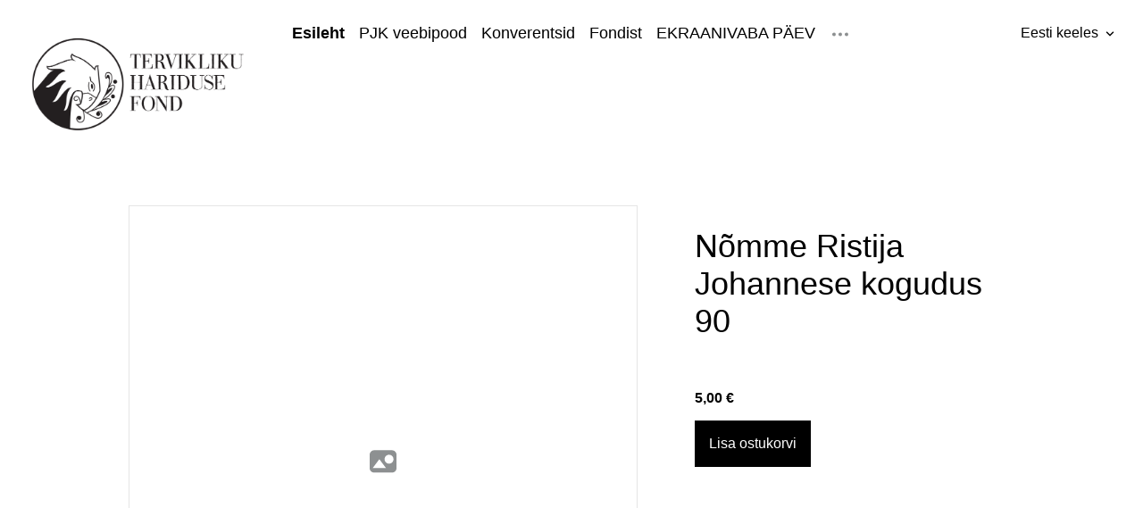

--- FILE ---
content_type: text/html; charset=utf-8
request_url: https://fond.pjk.ee/et/products/496327
body_size: 5090
content:
<!DOCTYPE html>
<html class="language-flags-disabled language-names-enabled publicmode language-menu-mode-popover publicmode js-semimodal-toggle" lang="et">
<head><meta http-equiv="Content-Type" content="text/html; charset=utf-8">
<meta name="viewport" content="width=device-width, initial-scale=1, maximum-scale=1, user-scalable=no">
<meta name="format-detection" content="telephone=no">
  <link rel="icon" href="/favicon.ico" type="image/x-icon">
  <link rel="shortcut icon" href="/favicon.ico" type="image/ico">
  <link rel="shortcut icon" href="/favicon.ico" type="image/x-icon">
<title>Nõmme Ristija Johannese kogudus 90 – Tervikliku hariduse fond</title><meta property="og:type" content="website">
<meta property="og:title" content="Nõmme Ristija Johannese kogudus 90 – Tervikliku hariduse fond">
<meta property="og:site_name" content="Tervikliku hariduse fond">
<meta property="og:description" content=""><link rel="stylesheet" href="//static.voog.com/libs/voog-ecommerce/1.9.1/autogenerated-pages.css">

<script type="application/ld+json">{"@context":"http://schema.org","@type":"BreadcrumbList","itemListElement":[{"@type":"ListItem","position":1,"item":{"@id":"https://fond.pjk.ee/et","name":"Esileht"}},{"@type":"ListItem","position":2,"item":{"@id":"https://fond.pjk.ee/et/products/496327","name":"Nõmme Ristija Johannese kogudus 90"}}]}</script>
<script type="application/ld+json">{"@context":"https://schema.org","@type":"Product","name":"Nõmme Ristija Johannese kogudus 90","sku":"RAAMAT1","productID":496327,"url":"https://fond.pjk.ee/et/products/496327","offers":{"priceCurrency":"EUR","@type":"Offer","price":"5.0","availability":"https://schema.org/InStock"}}</script>


<style>
.comments.formatted {
    display: none;
}
</style>

<script>VoogEcommerce = { storeInfo: {"currency":"EUR","tax_rate":"0.0","price_entry_mode":"net","currency_symbol":"€","decimal_places":2,"default_language":"et","dimension_display_unit":"cm","dimension_unit":"m","is_publicly_unavailable":false,"min_cart_total":"0.0","missing_required_settings":[],"missing_required_settings?":false,"preferred_payment_types":[],"shopping_cart_version":2,"terms_agreement_required":true,"weight_display_unit":"kg","weight_unit":"kg","company_name":"Pood","bank_details":"Arveldusarve number: EE117700771003051877\nPank: LHV\nSaaja: Püha Johannese Kooli SA\nViitenumber: 5800182\nSelgitus: Arve tellimusenumber\nSaadetis antakse üle transpordiks 5 tööpäeva jooksul alates arve laekumisest.","terms_url":"https://fond.pjk.ee/pood/uldtingimused","products_url_slug":"products","address":{"company_name":"Püha Johannese Kooli SA","address1":"Kivimäe 25","address2":null,"city":"Tallinn","zip_code":"11619","state":"Harjumaa","country_code":"EE"},"email":"veebipood@pjk.ee"}, hasProducts: true };</script>
<link href="//static.voog.com/libs/voog-ecommerce/1.9.1/shopping-cart-v2.css" media="screen" rel="stylesheet" />
</head>




<body class="product-page edy-checkout-button-visible">
  <div class="container_wrap">
    <header class="header_fixed relative menu-top">
      <div class="header_fixed-content">

        <button class="menu-btn js-menu-btn js-prevent-sideclick hidden-desktop">
          <div>
            <span class="menu-stripe"></span>
            <span class="menu-stripe"></span>
          </div>
          <label>Menüü</label>
        </button>

        <div class="header_title content-formatted">
          <div class="edy-texteditor-container image-container edy-positionable-container-maxwidth edy-image-container-with-title" unselectable="on" style="width: auto; max-width: 100%; text-align: left; overflow: hidden; position: relative; float: none; display: block;" data-image-id="10535625" contenteditable="false" data-title="Tervikliku Hariduse Fond">
  <div class="edy-padding-resizer-wrapper" style="padding-bottom: 58.56%; position: relative; overflow: hidden;">
      <picture title="Tervikliku Hariduse Fond" style="position: absolute; display: block; max-width: none; width: 100%; height: auto; left: 0%; top: -0.01%;" alt="Tervikliku Hariduse Fond">
        <!--[if IE 9]><video style="display: none;"><![endif]-->
        <source sizes="100vw" srcset="//media.voog.com/0000/0044/1200/photos/Screen%20Shot%202018-07-05%20at%2012.20.34%20PM.png 1864w, //media.voog.com/0000/0044/1200/photos/Screen%20Shot%202018-07-05%20at%2012.20.34%20PM_large.png 1280w, //media.voog.com/0000/0044/1200/photos/Screen%20Shot%202018-07-05%20at%2012.20.34%20PM_block.png 600w">
        <!--[if IE 9]></video><![endif]-->
        <img src="//media.voog.com/0000/0044/1200/photos/Screen%20Shot%202018-07-05%20at%2012.20.34%20PM_block.png" title="Tervikliku Hariduse Fond" alt="Tervikliku Hariduse Fond" style="position: absolute; max-width: none; width: 100%; height: auto;">
      </picture>
    </div>
</div>
        </div>
        <div class="p-rel js-menu-main-wrapper menu-main-wrapper hidden-tablet">
          <nav class="menu-main p-rel js-menu-main js-popover js-prevent-sideclick menu_top">
            <ul class="menu">
              <ul class="menu menu_top-list">
                
    <li data-visible=true class="menu-item lvl-1"><a class="selected active" href="/et">Esileht</a></li>
                
        <li class="menu-item lvl-1"><a href="/pood">PJK veebipood</a></li>
        <li class="menu-item lvl-1"><a href="/konverentsid">Konverentsid</a></li>
        <li class="menu-item lvl-1"><a href="/fondist">Fondist</a></li>
        <li class="menu-item lvl-1"><a href="/ekraanivabapaev">EKRAANIVABA PÄEV</a></li>
              </ul><div class="js-menu-popover-btn menu_popover-btn" data-count="9" tabindex="0">
                  <svg width="24" height="25" fill="none" xmlns="http://www.w3.org/2000/svg"><path d="M5 14.5a2 2 0 100-4 2 2 0 000 4zm7 0a2 2 0 100-4 2 2 0 000 4zm7 0a2 2 0 100-4 2 2 0 000 4z" fill="#8D9091"/></svg>
                </div>
                <li class="menu_popover js-menu-popover">
                  <ul class="menu menu_popover-list"></ul>
                </li></ul>
          </nav>
        </div>
        <div class="header_components">
          <div class="header_components-menu--top"><div class="js-menu-language">
                <div class="js-toggle-menu-language menu-language-toggle js-prevent-sideclick p-rel" tabindex="0">
                  <button class="menu-language-btn ico-flags ico-flag-et js-menu-language-popover-btn" data-lang-code="et" tabindex="-1">
                    <span>Eesti keeles</span><span class="mar_l-4">
                      <svg width="14" height="9" viewBox="0 0 14 9" fill="none" xmlns="http://www.w3.org/2000/svg">
                        <path d="M1.6665 1.33325L6.99984 6.66658L12.3332 1.33325" stroke="black" stroke-width="2" stroke-miterlimit="10"/>
                      </svg>
                    </span>
                  </button>
                  
                    <div class="js-prevent-sideclick lang_menu-popover--wrap js-menu-language-popover menu-language menu-language-popover" data-sideclick="prevent">
                      <nav class="lang_menu-popover">
                        <ul class="menu menu-vertical menu-public"><li class="menu-item">
                                <a class="ico-flags ico-flag-etselected" href="/et/products/496327" data-lang-code="et">
                                  <span class="menu-language-popover-name">Eesti keeles</span>
                                </a>
                              </li><li class="menu-item">
                                <a class="ico-flags ico-flag-ru" href="/ru/products/496327" data-lang-code="ru">
                                  <span class="menu-language-popover-name">Русский</span>
                                </a>
                              </li><li class="menu-item">
                                <a class="ico-flags ico-flag-en" href="/en/products/496327" data-lang-code="en">
                                  <span class="menu-language-popover-name">English </span>
                                </a>
                              </li></ul>
                      </nav>
                    </div>
                  
                </div>
              </div><div class="cart_btn">
              <div class="cart_btn-icon">
                <svg fill="none" height="24" viewBox="0 0 24 24" width="24" xmlns="http://www.w3.org/2000/svg"><g clip-rule="evenodd" fill-rule="evenodd"><path d="m18.1446 11.8439-.6975 4.1848c-.0008.0049-.0016.0097-.0025.0145-.0988.5434-.6194.9038-1.1628.805l-11.3688-2.0671c-.37461-.0681-.67804-.343-.78264-.7091l-1.82479-6.3868c-.02553-.08934-.03848-.1818-.03848-.27472 0-.55228.44772-1 1-1h13.72581l.6132-2.62795c.1246-.53401.6007-.9118 1.1491-.9118h2.0648c.6517 0 1.18.52826 1.18 1.17992 0 .65165-.5283 1.17991-1.18 1.17991h-1.1285z"/><path d="m6.5 21c-.82843 0-1.5-.6716-1.5-1.5s.67157-1.5 1.5-1.5 1.5.6716 1.5 1.5-.67157 1.5-1.5 1.5zm9 0c-.8284 0-1.5-.6716-1.5-1.5s.6716-1.5 1.5-1.5 1.5.6716 1.5 1.5-.6716 1.5-1.5 1.5z"/></g></svg>
              </div>
              <div class="cart_btn-count"></div>
            </div>
          </div>
        </div>
      </div>

    </header>

    <div class="cart_popover-wrap">
      <div class="cart_popover">
        <div class="cart_popover-icon">
          <svg fill="none" height="24" viewBox="0 0 24 24" width="24" xmlns="http://www.w3.org/2000/svg"><g clip-rule="evenodd" fill="#fff" fill-rule="evenodd"><path d="m18.1446 11.8439-.6975 4.1848c-.0008.0049-.0016.0097-.0025.0145-.0988.5434-.6194.9038-1.1628.805l-11.3688-2.0671c-.37461-.0681-.67804-.343-.78264-.7091l-1.82479-6.3868c-.02553-.08934-.03848-.1818-.03848-.27472 0-.55228.44772-1 1-1h13.72581l.6132-2.62795c.1246-.53401.6007-.9118 1.1491-.9118h2.0648c.6517 0 1.18.52826 1.18 1.17992 0 .65165-.5283 1.17991-1.18 1.17991h-1.1285z"/><path d="m6.5 21c-.82843 0-1.5-.6716-1.5-1.5s.67157-1.5 1.5-1.5 1.5.6716 1.5 1.5-.67157 1.5-1.5 1.5zm9 0c-.8284 0-1.5-.6716-1.5-1.5s.6716-1.5 1.5-1.5 1.5.6716 1.5 1.5-.6716 1.5-1.5 1.5z"/></g></svg>
        </div>
        <div class="cart_popover-content">
          <div class="cart_popover-content--info">
            <span class="cart_popover-content--product"></span> lisati ostukorvi.
          </div>
          <div class="cart_popover-content--view">Vaata ostukorvi</div>
        </div>
      </div>
    </div>

    <div class="semimodal js-prevent-sideclick semimodal-bg_picker--area light-background hidden-desktop">
      <header class="semimodal_inner">
        <div class="flex_box">
          <button class="menu-btn js-menu-btn js-prevent-sideclick hidden-desktop">
            <div>
              <span class="menu-stripe"></span>
              <span class="menu-stripe"></span>
            </div>
            <label>Menüü</label>
          </button>
          <div class="header_components-semimodal"></div>
        </div>
        <div class="semimodal_bottom">
          <nav class="menu-main p-rel js-menu-main js-popover js-prevent-sideclick">
            <ul class="menu">
              <ul class="menu menu_semimodal-list">
                
    <li data-visible=true class="menu-item lvl-1"><a class="selected active" href="/et">Esileht</a></li>
                
  
        <li class="menu-item lvl-1"><a href="/pood">PJK veebipood</a></li>
        <li class="menu-item lvl-1"><a href="/konverentsid">Konverentsid</a></li>
        <li class="menu-item lvl-1"><a href="/fondist">Fondist</a></li>
        <li class="menu-item lvl-1"><a href="/ekraanivabapaev">EKRAANIVABA PÄEV</a></li>
        <li class="menu-item lvl-1"><a href="/taskuhaaling">Taskuhääling</a></li>
        <li class="menu-item lvl-1"><a href="/toeta">Toeta</a></li>
        <li class="menu-item lvl-1"><a href="/kontakt">Kontakt</a></li>
        <li class="menu-item lvl-1"><a href="/tabula-rasa-est">Tabula Rasa_est </a></li>

              </ul>
            </ul>
          </nav>
        </div>
      </header>
    </div><div class="pad_container p-rel">
      <div class="container">
        <main class="content product-content" role="main" data-search-indexing-allowed="true">
          <div class="flex_row flex_row-2 mar_0-32-neg">
            <div class="flex_row-2--item-60">
              <div class="mar_0-32 p-rel mar_b-32 product-gallery">
                <div class="content-item-box without-images js-content-item-box is-loaded"></div>
              </div>

              <section class="content-body content-formatted mar_0-32" data-search-indexing-allowed="true">
                
              </section>
            </div>

            <div class="flex_row-2--item-40">
              <div class="mar_0-32 flex_col t-sticky">
                <div class="flex_row flex_a-center flex_j-space-between mar_b-32">
                  <h1 class="editable-container-name">Nõmme Ristija Johannese kogudus 90</h1>
                </div>

                <section class="content-body content-formatted js-buy-btn-content mar_32-0" data-search-indexing-allowed="true">
                  <div class="product-price bold mar_b-16">

                    <span class="product-price-final">5,00 €</span>
                  </div>
                    
                    <div class="edy-buy-button-container edy-buy-button-view">
                      <div class="form_field">
                        <div class="edy-buy-button custom-btn " 
    data-product-id="496327"
    data-product="{&quot;id&quot;:496327,&quot;name&quot;:&quot;Nõmme Ristija Johannese kogudus 90&quot;,&quot;status&quot;:&quot;live&quot;,&quot;sku&quot;:&quot;RAAMAT1&quot;,&quot;uses_variants&quot;:false,&quot;stock&quot;:2,&quot;reserved_quantity&quot;:0,&quot;currency&quot;:&quot;EUR&quot;,&quot;tax_rate&quot;:&quot;0.0&quot;,&quot;price&quot;:&quot;5.0&quot;,&quot;price_min&quot;:&quot;5.0&quot;,&quot;price_max&quot;:&quot;5.0&quot;,&quot;effective_price&quot;:&quot;5.0&quot;,&quot;effective_price_min&quot;:&quot;5.0&quot;,&quot;effective_price_max&quot;:&quot;5.0&quot;,&quot;translations&quot;:{&quot;name&quot;:{&quot;et&quot;:&quot;Nõmme Ristija Johannese kogudus 90&quot;},&quot;slug&quot;:{&quot;et&quot;:&quot;496327&quot;}}}"
    data-settings="{&quot;title&quot;:&quot;Lisa ostukorvi&quot;}"
  >
                          
                            <span class="edy-buy-button-title">Lisa ostukorvi</span>
                          
                        </div>
                      </div>
                    </div>
                  

                  

                </section>
              </div>
            </div>
          </div></main>
      </div>
    </div>

    <footer class="footer content-formatted">
      <div class="w-100p">
        <div class="footer_separator"></div>
        <div class="container content-formatted footer_content"></div>
        
      </div>
    </footer>

  </div>

  
<script type="text/javascript">
var _ews = _ews || {"_account":"A-441200-1","_tzo":"7200"};

(function() {
  var s = document.createElement('script'); s.type = 'text/javascript'; s.async = true;
  s.src = 'https://s.voog.com/_tr-v1.js';
  (
    document.getElementsByTagName('head')[0] ||
    document.getElementsByTagName('body')[0]
  ).appendChild(s);
})();
</script>
<!-- Global site tag (gtag.js) - Google Analytics -->
<script async src="https://www.googletagmanager.com/gtag/js?id=UA-147842558-1"></script>
<script>
  window.dataLayer = window.dataLayer || [];
  function gtag(){dataLayer.push(arguments);}
  gtag('js', new Date());

  gtag('config', 'UA-147842558-1');
</script>


  <script src="https://cdnjs.cloudflare.com/ajax/libs/jquery/3.5.1/jquery.min.js" integrity="sha512-bLT0Qm9VnAYZDflyKcBaQ2gg0hSYNQrJ8RilYldYQ1FxQYoCLtUjuuRuZo+fjqhx/qtq/1itJ0C2ejDxltZVFg==" crossorigin="anonymous"></script>
  <script src="//static.voog.com/libs/voog-ecommerce/1.9.1/autogenerated-pages.js" product_id="496327"></script>

<script src="//static.voog.com/libs/voog-ecommerce/1.9.1/shopping-cart-v2.js"></script><script>if (!window.Voog.ecommerceConfig || window.Voog.ecommerceConfig.autoRun !== false) {  window.Voog.loadEcommerceTranslations('et');   window.Voog.ShoppingCart.init('et');   window.Voog.buyButtonsManager.init('et'); }</script>
<script src="//static.voog.com/libs/picturefill/1.9.1/picturefill.min.js"></script>
</body>
</html>


--- FILE ---
content_type: text/css
request_url: https://static.voog.com/libs/voog-ecommerce/1.9.1/autogenerated-pages.css
body_size: 4740
content:
body{margin:0;padding:0;font-family:"Avenir Next", sans-serif;color:black;background-position:center;background-attachment:fixed;background-size:cover;-webkit-box-sizing:border-box;box-sizing:border-box}@media screen and (max-width: 506px){.semimodal-open body{position:fixed;top:0;left:0;width:100%;height:100%;overflow:hidden}}.container_wrap{-webkit-box-flex:1;-ms-flex:auto;flex:auto;display:-webkit-box;display:-ms-flexbox;display:flex;-webkit-box-orient:vertical;-webkit-box-direction:normal;-ms-flex-direction:column;flex-direction:column}.header_fixed.relative{position:relative}@media screen and (max-width: 900px){.header_fixed.relative{position:-webkit-sticky;position:sticky}}.header_fixed{position:-webkit-sticky;position:sticky;-webkit-box-align:center;-ms-flex-align:center;align-items:center;top:0;right:0;width:100%;z-index:100;padding:24px 32px;-webkit-box-sizing:border-box;box-sizing:border-box;-webkit-transition:all 600ms;-o-transition:all 600ms;transition:all 600ms;-webkit-transition-timing-function:cubic-bezier(0.01, 0.94, 0.22, 1.01);-o-transition-timing-function:cubic-bezier(0.01, 0.94, 0.22, 1.01);transition-timing-function:cubic-bezier(0.01, 0.94, 0.22, 1.01);-webkit-perspective:1000;perspective:1000;-webkit-backface-visibility:hidden;backface-visibility:hidden}@media screen and (max-width: 900px){.header_fixed{padding:16px;background-color:#ffffff}}.header_fixed-content{display:-webkit-box;display:-ms-flexbox;display:flex;-webkit-box-align:start;-ms-flex-align:start;align-items:flex-start;width:100%;-webkit-transition:-webkit-transform 200ms;transition:-webkit-transform 200ms;-o-transition:transform 200ms;transition:transform 200ms;transition:transform 200ms, -webkit-transform 200ms;-webkit-transition-timing-function:cubic-bezier(0.01, 0.94, 0.22, 1.01);-o-transition-timing-function:cubic-bezier(0.01, 0.94, 0.22, 1.01);transition-timing-function:cubic-bezier(0.01, 0.94, 0.22, 1.01);-webkit-perspective:1000;perspective:1000;-webkit-backface-visibility:hidden;backface-visibility:hidden}.menu-top .header_fixed-content .header_title{width:20%;text-align:left}.content-formatted b,.content-formatted strong{font-weight:600}.content-formatted select{background:0 0;cursor:pointer}.content-formatted.header_title{font-size:30px;line-height:1;font-weight:400;font-style:normal;text-decoration:none;color:#000000;hyphens:none}@media screen and (max-width: 900px){.content-formatted.header_title{font-size:18px;line-height:18px}}.header_fixed-content .header_title{width:60%;text-align:center;min-height:24px;-webkit-box-flex:1;-ms-flex:auto;flex:auto}.menu-top .header_fixed-content{-ms-flex-wrap:wrap;flex-wrap:wrap}@media screen and (min-width: 900px){.menu-top .header_fixed-content .header_components{width:20%}}@media screen and (max-width: 900px) and (max-width: 480px){.menu-top .header_fixed-content .header_title h1,.menu-top .header_fixed-content .header_title h2,.menu-top .header_fixed-content .header_title h3,.menu-top .header_fixed-content .header_title h4,.menu-top .header_fixed-content .header_title h5,.menu-top .header_fixed-content .header_title h6,.menu-top .header_fixed-content .header_title p,.menu-top .header_fixed-content .header_title a,.menu-top .header_fixed-content .header_title b{font-size:18px;line-height:24px}}@media screen and (max-width: 900px){.menu-top .header_fixed-content .menu-btn{padding:0;margin-right:16px;width:auto}}@media screen and (max-width: 900px){.header_fixed-content{-ms-flex-wrap:nowrap;flex-wrap:nowrap}.header_fixed-content .header_title{width:auto;padding:0;text-align:center}}@media screen and (max-width: 900px) and (max-width: 480px){.header_fixed-content .header_title h1,.header_fixed-content .header_title h2,.header_fixed-content .header_title h3,.header_fixed-content .header_title h4,.header_fixed-content .header_title h5,.header_fixed-content .header_title h6,.header_fixed-content .header_title p,.header_fixed-content .header_title a,.header_fixed-content .header_title b{font-size:24px;line-height:auto}}@media screen and (max-width: 900px){.header_fixed-content .menu-btn{padding:0;margin-right:16px;width:auto}.header_fixed-content .header_components{width:auto;margin:0;padding:0}}.header_title{min-width:72px}@media screen and (max-width: 900px){.header_title{padding-right:16px;padding-left:16px}}.content-formatted{word-break:break-word}.content-formatted h3{font-size:36px;font-weight:400;line-height:1.2;text-align:left;hyphens:none}.menu-top .header_fixed-content .menu-main-wrapper{width:60%;display:-webkit-box;display:-ms-flexbox;display:flex;-webkit-box-pack:center;-ms-flex-pack:center;justify-content:center}@media screen and (max-width: 900px){.menu-top .header_fixed-content{-ms-flex-wrap:nowrap;flex-wrap:nowrap}.menu-top .header_fixed-content .menu-main-wrapper{display:none}.menu-top .header_fixed-content .header_title{width:auto;padding:0;text-align:center}}.menu-main .menu .menu_popover{opacity:0;width:216px;pointer-events:none;position:absolute;top:35px;right:0;-webkit-transition:opacity 200ms;-o-transition:opacity 200ms;transition:opacity 200ms;-webkit-transition-timing-function:cubic-bezier(0.01, 0.94, 0.22, 1.01);-o-transition-timing-function:cubic-bezier(0.01, 0.94, 0.22, 1.01);transition-timing-function:cubic-bezier(0.01, 0.94, 0.22, 1.01);-webkit-perspective:1000;perspective:1000;-webkit-backface-visibility:hidden;backface-visibility:hidden}.menu-main .menu .menu_popover-list{background-color:#000000;padding:16px 0}.menu-main .menu .menu_popover .menu{-webkit-box-orient:vertical;-webkit-box-direction:normal;-ms-flex-direction:column;flex-direction:column}.menu-main .menu .menu_popover .menu .menu-item{width:100%;display:none}.menu-main .menu .menu_popover.active{opacity:1;pointer-events:all}.menu-main .menu .menu_popover-btn{height:24px;width:24px;cursor:pointer}.menu-main .menu .menu_popover .menu .menu-item:nth-of-type(n+6){display:-webkit-inline-box;display:-ms-inline-flexbox;display:inline-flex}@media screen and (max-width: 900px){.menu-main .menu .menu_popover .menu .menu-item:nth-of-type(n+6){display:none}}.publicmode .menu-main .menu .menu_popover .menu .menu-item{display:-webkit-inline-box;display:-ms-inline-flexbox;display:inline-flex}.publicmode .menu-main .menu .menu_popover .menu .menu-item:hover{background-color:#383a3a}.menu-main .menu .menu_popover .menu .menu-item a,.menu-main .menu .menu_popover .menu .menu-item .settings-btn{padding:8px 40px 8px 24px;width:100%;color:#ffffff;-webkit-transition:background-color 200ms;-o-transition:background-color 200ms;transition:background-color 200ms;-webkit-transition-timing-function:cubic-bezier(0.01, 0.94, 0.22, 1.01);-o-transition-timing-function:cubic-bezier(0.01, 0.94, 0.22, 1.01);transition-timing-function:cubic-bezier(0.01, 0.94, 0.22, 1.01);-webkit-perspective:1000;perspective:1000;-webkit-backface-visibility:hidden;backface-visibility:hidden}@media screen and (min-width: 900px){.header_fixed .menu-main{padding:0px 32px 0px 32px;-webkit-box-align:start;-ms-flex-align:start;align-items:flex-start}}.language-menu-mode-popover .menu-language-btn{display:inline-block;margin:0;padding:0;line-height:1.3;vertical-align:sub;cursor:pointer;background-color:transparent;border-style:none}.language-menu-mode-popover .menu-language-btn:focus{outline:none}.language-menu-mode-popover .menu-language-btn::-moz-focus-inner{padding:0;border-style:none}.language-flags-disabled .menu-language-btn{font-family:inherit;font-size:16px}.language-flags-disabled .menu-language-btn:hover{border-color:rgba(0,0,0,0.5)}.language-flags-disabled .menu-language-btn svg{height:8px;width:10px}.lang_menu-popover{background-color:white;border-color:rgba(0,0,0,0.1);border-style:solid;border-width:1px;-webkit-box-shadow:0 2px 10px rgba(0,0,0,0.07);box-shadow:0 2px 10px rgba(0,0,0,0.07)}.lang_menu-popover .menu{padding:16px 0}.language-flags-enabled .lang_menu-popover .menu{padding:8px 0}.lang_menu-popover .menu .menu-item a{font-size:16px;line-height:24px}.lang_menu-popover .menu .menu-item a:hover{background-color:#F2F2F2;opacity:1}.lang_menu-popover .menu .menu-item a .menu-language-popover-name{padding:8px 16px;display:block}.language-flags-enabled .lang_menu-popover .menu .menu-item a .menu-language-popover-name{padding:8px 16px 8px 52px}.language-names-disabled .lang_menu-popover .menu .menu-item a .menu-language-popover-name{display:none}.lang_menu-popover--wrap{position:absolute;right:0;opacity:0;pointer-events:none;padding-top:8px;-webkit-transition:opacity 200ms;-o-transition:opacity 200ms;transition:opacity 200ms;-webkit-transition-timing-function:cubic-bezier(0.01, 0.94, 0.22, 1.01);-o-transition-timing-function:cubic-bezier(0.01, 0.94, 0.22, 1.01);transition-timing-function:cubic-bezier(0.01, 0.94, 0.22, 1.01);-webkit-perspective:1000;perspective:1000;-webkit-backface-visibility:hidden;backface-visibility:hidden}.semimodal_bottom .lang_menu-popover--wrap{right:unset;left:0}.menu-language-popover-open .lang_menu-popover--wrap,body:not(.edy-editmode) .menu-language-toggle:hover .lang_menu-popover--wrap{z-index:2;opacity:1;pointer-events:all}.menu-language{text-align:right}.menu-language .menu-item{position:relative}.menu-language .menu-item .language-name-resize{font-size:16px}.menu-language .menu-item a{display:block;color:black;text-decoration:none;font-size:16px;text-align:left;white-space:nowrap}.menu-language .menu-item a::before,.menu-language .menu-item a::after{top:10px}.menu_top.menu-main .menu{-webkit-box-orient:horizontal;-webkit-box-direction:normal;-ms-flex-direction:row;flex-direction:row;-webkit-box-align:center;-ms-flex-align:center;align-items:center}.menu-main{height:100%;display:-webkit-box;display:-ms-flexbox;display:flex;-webkit-box-sizing:border-box;box-sizing:border-box}.menu-main .menu .menu-item{display:-webkit-box;display:-ms-flexbox;display:flex;margin-right:16px;line-height:1;-webkit-box-align:center;-ms-flex-align:center;align-items:center;position:relative}.menu-main .menu .selected.active.menu-item a{color:#000000;font-weight:600}.menu-main .menu .menu_popover .menu .selected.active.menu-item a{color:white}.semimodal .menu-main .menu .menu-item{margin-right:0}.menu-main .menu .menu-item a{display:-webkit-box;display:-ms-flexbox;display:flex;-webkit-box-align:center;-ms-flex-align:center;align-items:center;position:relative}.menu-main .menu .menu-item a.selected.active{color:black;font-weight:600}.menu_top.menu-main .menu .menu-item a{color:#000000;text-decoration:none;font-weight:400;font-style:normal;font-size:18px;hyphens:none;line-height:1.5;text-transform:none}.menu_top.menu-main .menu .menu-item a.untranslated{color:#C5292A}.menu{margin:0;padding:0;list-style:none;display:-webkit-box;display:-ms-flexbox;display:flex;-webkit-box-orient:vertical;-webkit-box-direction:normal;-ms-flex-direction:column;flex-direction:column;position:relative}.menu_top.menu-main .menu{-webkit-box-orient:horizontal;-webkit-box-direction:normal;-ms-flex-direction:row;flex-direction:row;-webkit-box-align:center;-ms-flex-align:center;align-items:center}.menu-top .header_fixed-content .menu{-ms-flex-wrap:wrap;flex-wrap:wrap}.menu_top.menu-main .menu.menu_top-list li.menu-item.lvl-1:nth-of-type(-n+5){display:initial}.header_fixed-content .header_components,.header_fixed-content .menu-btn{width:20%;height:24px}.menu-btn label{display:none}.menu-btn:focus{outline:none}.menu-btn::-moz-focus-inner{padding:0;border:0}.header_components-semimodal{display:-webkit-box;display:-ms-flexbox;display:flex;width:100%;-webkit-box-pack:end;-ms-flex-pack:end;justify-content:flex-end;padding:0;-webkit-box-sizing:border-box;box-sizing:border-box}@media screen and (min-width: 900px){.header_components-semimodal{display:none}}.menu-btn .menu-stripe{display:block;width:32px;height:2px;color:black;-webkit-transition:-webkit-transform 200ms;transition:-webkit-transform 200ms;-o-transition:transform 200ms;transition:transform 200ms;transition:transform 200ms, -webkit-transform 200ms;-webkit-transition-timing-function:cubic-bezier(0.01, 0.94, 0.22, 1.01);-o-transition-timing-function:cubic-bezier(0.01, 0.94, 0.22, 1.01);transition-timing-function:cubic-bezier(0.01, 0.94, 0.22, 1.01);-webkit-perspective:1000;perspective:1000;-webkit-backface-visibility:hidden;backface-visibility:hidden}@media screen and (max-width: 900px){.menu-btn .menu-stripe{background-color:black}}.menu-btn .menu-stripe:first-child{margin-bottom:8px}html:not(.semimodal-relative) .semimodal{-webkit-transform:translateX(-100%);-ms-transform:translateX(-100%);transform:translateX(-100%);overflow-y:auto}.semimodal-open:not(.semimodal-relative) .semimodal{-webkit-transform:translateX(0px);-ms-transform:translateX(0px);transform:translateX(0px);min-width:100vw !important;max-width:100vw !important}.semimodal-open:not(.semimodal-relative) .menu-btn .menu-stripe{-webkit-transform:rotate(45deg) translate(-3.5px, -3.5px);-ms-transform:rotate(45deg) translate(-3.5px, -3.5px);transform:rotate(45deg) translate(-3.5px, -3.5px)}.semimodal-open:not(.semimodal-relative) .menu-btn .menu-stripe:first-child{-webkit-transform:rotate(-45deg) translate(-3.5px, 3.5px);-ms-transform:rotate(-45deg) translate(-3.5px, 3.5px);transform:rotate(-45deg) translate(-3.5px, 3.5px)}@media screen and (max-width: 900px){.menu-btn .menu-stripe{width:24px}.semimodal-open.semimodal-relative .menu-btn .menu-stripe{-webkit-transform:rotate(45deg) translate(-3.5px, -3.5px);-ms-transform:rotate(45deg) translate(-3.5px, -3.5px);transform:rotate(45deg) translate(-3.5px, -3.5px)}.semimodal-open.semimodal-relative .menu-btn .menu-stripe:first-child{-webkit-transform:rotate(-45deg) translate(-3.5px, 3.5px);-ms-transform:rotate(-45deg) translate(-3.5px, 3.5px);transform:rotate(-45deg) translate(-3.5px, 3.5px)}}@media screen and (min-width: 901px){html.semimodal-open:not(.semimodal-relative) .semimodal,html.semimodal-relative .semimodal{min-width:270px;max-width:270px}.semimodal-relative body{padding-left:270px}}.header_components{display:-webkit-box;display:-ms-flexbox;display:flex;position:relative;-webkit-box-pack:end;-ms-flex-pack:end;justify-content:flex-end;-webkit-box-align:center;-ms-flex-align:center;align-items:center}.header_components-menu--top{display:-webkit-box;display:-ms-flexbox;display:flex}body .edy-ecommerce-shopping-cart-button{display:none;max-height:0;position:relative;top:unset;bottom:0}body.edy-checkout-button-visible{padding-top:0}.cart_btn{display:-webkit-box;display:-ms-flexbox;display:flex;-webkit-box-align:center;-ms-flex-align:center;align-items:center;color:#000000;max-width:0;opacity:0;cursor:pointer;-webkit-transition:all 300ms;-o-transition:all 300ms;transition:all 300ms;-webkit-transition-timing-function:cubic-bezier(0.01, 0.94, 0.22, 1.01);-o-transition-timing-function:cubic-bezier(0.01, 0.94, 0.22, 1.01);transition-timing-function:cubic-bezier(0.01, 0.94, 0.22, 1.01);-webkit-perspective:1000;perspective:1000;-webkit-backface-visibility:hidden;backface-visibility:hidden;pointer-events:none;overflow:hidden}.cart_btn.visible{opacity:1;max-width:-webkit-fit-content;max-width:-moz-fit-content;max-width:fit-content;pointer-events:all;margin-left:16px}@media screen and (max-width: 900px){.cart_btn.visible{margin-left:8px}}.cart_btn svg{fill:#000000}.cart_btn:hover{opacity:.7}.cart_btn:hover .cart_btn-count{opacity:.7}.cart_btn-icon{display:-webkit-box;display:-ms-flexbox;display:flex}.cart_btn-count{font-size:14px;display:-webkit-box;display:-ms-flexbox;display:flex;-webkit-box-align:center;-ms-flex-align:center;align-items:center}.cart_popover{display:-webkit-box;display:-ms-flexbox;display:flex;-webkit-box-align:center;-ms-flex-align:center;align-items:center;position:relative}.cart_popover-wrap{position:fixed;top:48px;right:32px;width:100%;opacity:0;max-width:360px;pointer-events:none;z-index:105;-webkit-transition:opacity 600ms;-o-transition:opacity 600ms;transition:opacity 600ms;-webkit-transition-timing-function:cubic-bezier(0.01, 0.94, 0.22, 1.01);-o-transition-timing-function:cubic-bezier(0.01, 0.94, 0.22, 1.01);transition-timing-function:cubic-bezier(0.01, 0.94, 0.22, 1.01);-webkit-perspective:1000;perspective:1000;-webkit-backface-visibility:hidden;backface-visibility:hidden;cursor:pointer}@media screen and (max-width: 900px){.cart_popover-wrap{right:16px}}@media screen and (max-width: 480px){.cart_popover-wrap{right:0;left:0;top:0}}.cart_popover-wrap.visible{opacity:1;pointer-events:all;-webkit-transition:opacity 600ms;-o-transition:opacity 600ms;transition:opacity 600ms;-webkit-transition-timing-function:cubic-bezier(0.01, 0.94, 0.22, 1.01);-o-transition-timing-function:cubic-bezier(0.01, 0.94, 0.22, 1.01);transition-timing-function:cubic-bezier(0.01, 0.94, 0.22, 1.01);-webkit-perspective:1000;perspective:1000;-webkit-backface-visibility:hidden;backface-visibility:hidden}.cart_popover-wrap.visible:hover{opacity:.7}.cart_popover-icon{position:absolute;top:0;bottom:0;padding:24px;display:-webkit-box;display:-ms-flexbox;display:flex;-webkit-box-align:center;-ms-flex-align:center;align-items:center;background-color:#000000;-webkit-box-shadow:0px 0px 5px rgba(0,0,0,0.05),0px 25px 35px rgba(0,0,0,0.03);box-shadow:0px 0px 5px rgba(0,0,0,0.05),0px 25px 35px rgba(0,0,0,0.03);z-index:1}.cart_popover-content{display:-webkit-box;display:-ms-flexbox;display:flex;-webkit-box-align:center;-ms-flex-align:center;align-items:center;-webkit-box-pack:justify;-ms-flex-pack:justify;justify-content:space-between;padding:16px 24px;min-height:40px;background:#ffffff;-webkit-box-shadow:0px 0px 5px rgba(0,0,0,0.05),0px 25px 35px rgba(0,0,0,0.03);box-shadow:0px 0px 5px rgba(0,0,0,0.05),0px 25px 35px rgba(0,0,0,0.03);width:100%;margin-left:72px;-webkit-transform:translateX(-72px);-ms-transform:translateX(-72px);transform:translateX(-72px);-webkit-transition:-webkit-transform 600ms;transition:-webkit-transform 600ms;-o-transition:transform 600ms;transition:transform 600ms;transition:transform 600ms, -webkit-transform 600ms;-webkit-transition-timing-function:cubic-bezier(0.01, 0.94, 0.22, 1.01);-o-transition-timing-function:cubic-bezier(0.01, 0.94, 0.22, 1.01);transition-timing-function:cubic-bezier(0.01, 0.94, 0.22, 1.01);-webkit-perspective:1000;perspective:1000;-webkit-backface-visibility:hidden;backface-visibility:hidden}.visible .cart_popover-content{-webkit-transform:translateX(0);-ms-transform:translateX(0);transform:translateX(0);-webkit-transition:-webkit-transform 600ms;transition:-webkit-transform 600ms;-o-transition:transform 600ms;transition:transform 600ms;transition:transform 600ms, -webkit-transform 600ms;-webkit-transition-timing-function:cubic-bezier(0.01, 0.94, 0.22, 1.01);-o-transition-timing-function:cubic-bezier(0.01, 0.94, 0.22, 1.01);transition-timing-function:cubic-bezier(0.01, 0.94, 0.22, 1.01);-webkit-perspective:1000;perspective:1000;-webkit-backface-visibility:hidden;backface-visibility:hidden}.cart_popover-content--info{color:#000000;font-weight:500;font-size:14px;line-height:20px}.cart_popover-content--product{text-transform:capitalize}.cart_popover-content--view{color:#8D9091;font-weight:600;font-size:12px;line-height:16px;white-space:nowrap;margin-left:8px}.pad_container{padding:40px 32px 32px;z-index:0}.pad_container:hover{z-index:1}@media screen and (max-width: 752px){.pad_container{padding:24px 16px}}.semimodal{position:fixed;top:0;left:0;bottom:0;background-color:#FBFBFB;z-index:101;display:-webkit-box;display:-ms-flexbox;display:flex;-webkit-box-orient:vertical;-webkit-box-direction:normal;-ms-flex-direction:column;flex-direction:column;-webkit-transition:all 200ms;-o-transition:all 200ms;transition:all 200ms;-webkit-transition-timing-function:cubic-bezier(0.01, 0.94, 0.22, 1.01);-o-transition-timing-function:cubic-bezier(0.01, 0.94, 0.22, 1.01);transition-timing-function:cubic-bezier(0.01, 0.94, 0.22, 1.01);-webkit-perspective:1000;perspective:1000;-webkit-backface-visibility:hidden;backface-visibility:hidden;height:100%}.semimodal .semimodal_inner{padding-bottom:30px;opacity:1;height:100%;width:100%;-webkit-box-sizing:border-box;box-sizing:border-box;padding:32px 32px 32px 8px;min-height:100%;display:block;overflow:auto;-webkit-transform:translateX(-100%);-ms-transform:translateX(-100%);transform:translateX(-100%);-webkit-transition:-webkit-transform 200ms;transition:-webkit-transform 200ms;-o-transition:transform 200ms;transition:transform 200ms;transition:transform 200ms, -webkit-transform 200ms;-webkit-transition-timing-function:cubic-bezier(0.01, 0.94, 0.22, 1.01);-o-transition-timing-function:cubic-bezier(0.01, 0.94, 0.22, 1.01);transition-timing-function:cubic-bezier(0.01, 0.94, 0.22, 1.01);-webkit-perspective:1000;perspective:1000;-webkit-backface-visibility:hidden;backface-visibility:hidden}.semimodal-absolute .semimodal .semimodal_inner{padding:32px}@media screen and (max-width: 900px){.semimodal .semimodal_inner{overflow:auto;-webkit-overflow-scrolling:touch;overflow-x:hidden;padding:40px}}@media screen and (max-width: 480px){.semimodal .semimodal_inner{min-width:100% !important;max-width:100% !important}}.semimodal-open .semimodal .semimodal_inner,.semimodal-relative .semimodal .semimodal_inner{-webkit-transform:translateX(0px);-ms-transform:translateX(0px);transform:translateX(0px)}.semimodal .semimodal_bottom{display:-webkit-box;display:-ms-flexbox;display:flex;-webkit-box-orient:vertical;-webkit-box-direction:normal;-ms-flex-direction:column;flex-direction:column;height:auto;-webkit-box-sizing:border-box;box-sizing:border-box;margin-top:160px;-webkit-box-align:start;-ms-flex-align:start;align-items:flex-start;position:-webkit-sticky;position:sticky;top:64px}.semimodal .semimodal_bottom-content{margin-top:32px;width:100%;max-width:340px}@media screen and (max-width: 900px){.semimodal .semimodal_bottom{margin-top:46px !important;margin-bottom:40px;top:0 !important}}.semimodal .menu-main .menu .menu-item{margin-right:0}.semimodal .menu .menu-item{padding-bottom:8px}@media screen and (max-width: 900px){.semimodal .menu .menu-item{padding-bottom:16px}}@media screen and (max-width: 900px){.semimodal .menu-main .menu .menu-item a{font-size:24px;color:rgba(0,0,0,0.5);text-decoration:none;font-weight:400;font-style:normal;hyphens:none;padding-left:0}}@media screen and (max-width: 900px){.semimodal .menu-main{width:100%}.semimodal .menu-main .menu{width:100%}.semimodal .menu-main .menu .has-children a{background-repeat:no-repeat;background-position:100% 41%;width:100%;padding-right:16px}}.container{position:relative;margin:0 auto;width:100%;-webkit-box-sizing:border-box;box-sizing:border-box;width:100%;max-width:992px}.container a{text-decoration:none}.container a img{border:none}.item-top{position:relative;position:relative;display:-webkit-box;display:-ms-flexbox;display:flex;-webkit-box-align:center;-ms-flex-align:center;align-items:center;-webkit-box-pack:center;-ms-flex-pack:center;justify-content:center;overflow:hidden}.item-top .top-inner{display:-webkit-box !important;display:-ms-flexbox !important;display:flex !important;-webkit-box-align:center;-ms-flex-align:center;align-items:center;-webkit-box-pack:center;-ms-flex-pack:center;justify-content:center;font-weight:300;line-height:1.2;text-align:center;height:100%;width:100%;background:transparent}.item-image{border:0;text-align:center;-webkit-transition:-webkit-transform 200ms;transition:-webkit-transform 200ms;-o-transition:transform 200ms;transition:transform 200ms;transition:transform 200ms, -webkit-transform 200ms;-webkit-transition-timing-function:cubic-bezier(0.01, 0.94, 0.22, 1.01);-o-transition-timing-function:cubic-bezier(0.01, 0.94, 0.22, 1.01);transition-timing-function:cubic-bezier(0.01, 0.94, 0.22, 1.01);-webkit-perspective:1000;perspective:1000;-webkit-backface-visibility:hidden;backface-visibility:hidden;width:100%;height:100%;-webkit-transition:all 0.3s cubic-bezier(0.1, 0.6, 0, 1);-o-transition:all 0.3s cubic-bezier(0.1, 0.6, 0, 1);transition:all 0.3s cubic-bezier(0.1, 0.6, 0, 1)}.item-image.not-cropped{-o-object-fit:contain;object-fit:contain;font-family:'object-fit: contain;'}.item-image.is-cropped{-o-object-fit:cover;object-fit:cover;font-family:'object-fit: cover;'}.item-list-page .item-image{display:block}.without-images{border:1px solid rgba(0,0,0,0.1);background-color:transparent;background-image:url('data:image/svg+xml,%3Csvg fill="none" height="24" viewBox="0 0 24 24" width="24" xmlns="http://www.w3.org/2000/svg"%3E%3Cpath clip-rule="evenodd" d="m6 5h12c1.6569 0 3 1.34315 3 3v9c0 1.6569-1.3431 3-3 3h-12c-1.65685 0-3-1.3431-3-3v-9c0-1.65685 1.34315-3 3-3zm-1 12h9l-4.5-6zm11-3c1.6569 0 3-1.3431 3-3 0-1.65685-1.3431-3-3-3s-3 1.34315-3 3c0 1.6569 1.3431 3 3 3z" fill="%238D9091" fill-rule="evenodd"/%3E%3C/svg%3E');background-size:40px;background-repeat:no-repeat;background-position:center;padding-bottom:100%}.item-image-placeholder{display:flex;justify-content:center;align-items:center;height:100%}.item-image-placeholder svg{height:40px;width:40px}.editable-container-name{font-size:36px;font-weight:400}.flex_box{display:-webkit-box;display:-ms-flexbox;display:flex}.flex_row{display:-webkit-box;display:-ms-flexbox;display:flex;-webkit-box-orient:horizontal;-webkit-box-direction:normal;-ms-flex-direction:row;flex-direction:row}.flex_row-2{-ms-flex-wrap:wrap;flex-wrap:wrap}.flex_row-2--item{width:50%;margin-bottom:32px}@media screen and (max-width: 752px){.flex_row-2--item{width:100%}}.flex_row-2--item-60{width:60%;margin-bottom:32px}@media screen and (max-width: 752px){.flex_row-2--item-60{width:100%}}.flex_row-2--item-40{width:40%;margin-bottom:32px}@media screen and (max-width: 752px){.flex_row-2--item-40{width:100%}}.flex_col{display:-webkit-box;display:-ms-flexbox;display:flex;-webkit-box-orient:vertical;-webkit-box-direction:normal;-ms-flex-direction:column;flex-direction:column}.flex_a-center{-webkit-box-align:center;-ms-flex-align:center;align-items:center}.flex_j-space-between{-webkit-box-pack:justify;-ms-flex-pack:justify;justify-content:space-between}.t-sticky{position:-webkit-sticky;position:sticky;top:32px;z-index:10601}.p-rel{position:relative}.mar_0-32-neg{margin:0 -32px}.mar_0-32{margin:0 32px}.mar_b-16{margin-bottom:16px}.mar_b-32{margin-bottom:32px}.mar_b-64{margin-bottom:64px}@media screen and (max-width: 900px){.mar_b-64{margin-bottom:32px}}.mar_l-4{margin-left:4px}.of-hidden{overflow:hidden}.bold{font-weight:600}.d-none{display:none !important}.content-formatted .edy-buy-button{font-family:inherit;cursor:pointer;border:0;position:relative;background:black;display:inline-block;color:white;padding:4px 16px;text-align:center;width:100%;-webkit-box-sizing:border-box;box-sizing:border-box;display:-webkit-inline-box;display:-ms-inline-flexbox;display:inline-flex;width:auto}.content-formatted .edy-buy-button-container{margin-bottom:16px}.content-formatted .edy-buy-button-container .edy-buy-button-variants{padding-bottom:16px;padding-top:16px}.content-formatted .edy-buy-button-container .edy-buy-button-variants .publicmode{padding-top:24px}.content-formatted .edy-buy-button-align-right .edy-buy-button-variants .form_field{margin:0 0 0 auto}.content-formatted .edy-buy-button-align-center .edy-buy-button-variants .form_field{margin:0 auto}.content-formatted .edy-buy-button-variants{-webkit-box-orient:vertical;-webkit-box-direction:normal;-ms-flex-direction:column;flex-direction:column;display:-webkit-inline-box;display:-ms-inline-flexbox;display:inline-flex}.product-page .content-formatted .edy-buy-button-variants{display:block}.content-formatted .edy-buy-button-variants .form_field{padding-top:16px;padding-bottom:16px;display:-webkit-box;display:-ms-flexbox;display:flex;-ms-flex-item-align:center;align-self:center;border-top:1px solid #8d9091;border-bottom:1px solid #8d9091;margin:0 auto 0 0;width:100%}.content-formatted .edy-buy-button-variants .form_field .form_field_label{margin-bottom:0;margin-right:16px;font-weight:400;font-size:14px;line-height:194%;word-break:normal}.content-formatted .edy-buy-button-variants .form_field .form_field_select{padding-bottom:0;padding-top:0;margin-top:0;border:none;-webkit-box-flex:1;-ms-flex:auto;flex:auto;background-position:100% 50%;font-weight:400;font-size:14px;line-height:194%;width:50%}.content-formatted .edy-buy-button-variants .form_field+.form_field{border-top:none}.content-formatted .edy-buy-button-variants .form_field_select{width:initial}.content-formatted .custom-btn.custom-btn-disabled:active,.custom-btn.custom-btn-disabled:active{top:0}.publicmode .content-formatted .custom-btn-disabled{cursor:default}.publicmode .content-formatted .custom-btn-disabled,.publicmode .content-formatted .custom-btn-disabled:hover{color:#c4c4c4;background-color:#dadada;border-color:#dadada}.product-price-original{padding-right:4px;text-decoration:line-through;color:#8D9091;display:inline-block}.product-price-final{display:inline-block}.product-page .content-formatted .edy-buy-button-variants{display:block}.content-formatted .custom-btn,.custom-btn{cursor:pointer;border:0;position:relative;background:black;display:inline-block;color:white;padding:16px;text-align:center;font-size:16px;line-height:1.25;outline:none}.content-formatted .custom-btn:hover,.custom-btn:hover{background-color:#8D9091}.content-formatted .custom-btn:active,.custom-btn:active{background-color:#8D9091;top:2px}.content-formatted .custom-btn.custom-btn-disabled:active,.custom-btn.custom-btn-disabled:active{top:0}.content-formatted .custom-btn.p-abs,.custom-btn.p-abs{position:absolute}.content-formatted .custom-btn.p-abs:active,.custom-btn.p-abs:active{top:unset}.footer{max-width:calc(992px + 304px);padding:0 32px 32px;margin:auto auto 0;width:calc(100% - 64px);z-index:0}.footer:hover{z-index:1}.footer .footer_content-hidden{height:0;margin:0;overflow:hidden}.footer_content{margin-bottom:32px}@media screen and (max-width: 752px){.footer{padding:0 16px 32px;width:calc(100% - 32px)}.footer_content{margin-bottom:16px}}.footer_separator{width:100%;opacity:0.2;border:1px solid #8d9091;margin-bottom:48px}@media screen and (max-width: 900px){.footer_separator{margin-bottom:16px}}.dark-background .footer_separator{border-color:#ffffff}.footer.content-formatted .edy-texteditor-view{min-height:18px}.footer .voog-reference{text-align:center}.footer .voog-reference:hover{opacity:.8}.signout-btn-wrap{position:fixed;right:5px;bottom:5px;z-index:10000;white-space:nowrap;background-color:#eeeeee;height:35px;border-radius:3px;text-align:center;-webkit-box-shadow:0 1px 6px rgba(0,0,0,0.5);box-shadow:0 1px 6px rgba(0,0,0,0.5)}.signout-btn-wrap:hover{background-color:#c4c4c4}.signout-btn-wrap .signout-link{position:relative;z-index:10;display:block;padding:0 10px}.signout-btn-wrap .signout-name{display:inline-block;vertical-align:top;font-size:14px;font-weight:400;font-family:"Avenir Next", "AvenirX";line-height:37px;padding-left:8px;color:rgba(27,33,36,0.8)}.signout-btn-wrap .signout-name:hover{color:rgba(27,33,36,0.9)}.signout-btn-wrap .signout-ico{height:35px;display:inline-block;color:rgba(27,33,36,0.7)}.signout-btn-wrap .signout-svg{margin-top:3px}.menu-btn{display:-webkit-box;display:-ms-flexbox;display:flex;-webkit-box-align:center;-ms-flex-align:center;align-items:center;padding:8px;background:none;border:none;cursor:pointer;-webkit-transition:top .6s ease-in;-o-transition:top .6s ease-in;transition:top .6s ease-in}.semimodal .menu-btn{padding:0px 0px 0px 24px}@media screen and (max-width: 900px){.menu-btn{padding:0 16px 0}.semimodal .menu-btn{padding:0 16px 0 0}}@media screen and (min-width: 900px){.hidden-desktop{display:none}}


--- FILE ---
content_type: application/javascript
request_url: https://static.voog.com/libs/voog-ecommerce/1.9.1/autogenerated-pages.js
body_size: 1378
content:
!function(e){var n=this,t=arguments,o=e("html").hasClass("editmode"),a=function(e,o,a){var s=undefined;return function(){var i=n,l=t,r=function(){s=null,a||e.apply(i,l)},m=a&&!s;clearTimeout(s),s=setTimeout(r,o),m&&e.apply(i,l)}},s=function(){return Voog.ShoppingCart.getContents().items.reduce(function(e,n){return e+parseInt(n.quantity)},0)},i=function(t){null!=n.timer&&clearTimeout(n.timer),e(".cart_popover-content--product").text(t),e(":not(body.edy-ecommerce-modal-open) .cart_popover-wrap").addClass("visible"),n.timer=setTimeout(function(){e(".cart_popover-wrap").removeClass("visible")},3e3)},l=function(n){var t=s(),o=e(".cart_btn .cart_btn-count"),a=parseInt(o.text())||0,l=e(".edy-ecommerce-modal-open").length>=1,r=e("html").attr("lang"),m=n.detail.product_name;Object.prototype.hasOwnProperty.call(n.detail,"translations")&&Object.prototype.hasOwnProperty.call(n.detail.translations,"name")&&Object.prototype.hasOwnProperty.call(n.detail.translations.name,r)&&(m=n.detail.translations.name[r]),t>=1?(t>a&&!l&&m&&i(m),e(".cart_btn").addClass("visible"),o.text(t)):(e(".cart_btn").removeClass("visible"),o.text(""))},r=function(){var n=["voog:shoppingcart:addproduct","voog:shoppingcart:changequantity","voog:shoppingcart:removeproduct","voog:shoppingcart:contentschanged"];e(document).on("voog:shoppingcart:button:created",function(){s()>=1?(e(".cart_btn").addClass("visible"),e(".cart_btn .cart_btn-count").text(s())):e(".cart_btn").removeClass("visible")}),e(document).on(n.join(" "),l),e(".cart_btn, .cart_popover-wrap").click(function(){Voog.ShoppingCart.showCart()})},m=function(n){if(!o){var t=e(".js-toggle-menu-language");e(n.target).is(t)||t.find(n.target).length>=1?e("html").addClass("menu-language-popover-open"):e("html").removeClass("menu-language-popover-open")}},u=function(n){e(n.target).is(e(".js-menu-popover-btn"))||e(".js-menu-popover").find(n.target).length>=1?e(".menu_popover").addClass("active"):e(".menu_popover").removeClass("active")},c=function(){e(window).keyup(function(e){9===e.keyCode&&(u(e),m(e))})},p=function(){e(".container, .bg_img-cover, .content_wrap, .header_fixed, swiper-container").on("mousedown",function(n){e(n.target).closest(".js-prevent-sideclick").length||(e(".js-semimodal-toggle").removeClass("semimodal-open"),e(".js-popover").removeClass("expanded"),e("html").removeClass("search-open"),e(".js-search, .menu_popover").removeClass("active"),e(".search-btn").removeClass("open"),e("html").removeClass("menu-language-popover-open"),e("body").removeClass("layout_settings-visible"),e(".editor_default-container").removeClass("active"),e(".js-image-settings-popover").toggleClass("active"))}),e("body").click(function(n){e(n.target).closest(".layout_settings-btn, .edy-settings-editor, .layout_settings-btn--container").length||e("body").removeClass("layout_settings-visible")})},g=function(){e(".js-menu-btn, .js-close-menu").click(function(){e(".js-semimodal-toggle").toggleClass("semimodal-open")})},d=function(){var n=function(){var n=e("html");n.toggleClass("menu-language-popover-open"),(n.hasClass("menu-main-opened")||n.hasClass("site-search-opened"))&&n.removeClass("menu-main-opened site-search-opened")};e(".js-toggle-menu-language .menu-language-btn").click(function(){n()})},v=function(){if(e(window).width()>=900){var n=e(".header_fixed").height()+80;e(".semimodal-relative").length<=0&&e(".semimodal_bottom").css({top:n,"margin-top":n+16}),e(".js-menu-language").length>=1&&e(".header_components-menu--top").prepend(e(".js-menu-language"))}else e(".js-menu-language").length>=1&&e(".header_components-semimodal").append(e(".js-menu-language"))},h=function(){e(document).ready(function(){f(),v(),e(".header_title").keyup(v),o?e(".semimodal_bottom .menu .menu-item.lvl-1").clone().appendTo(".menu_popover-list"):e(".semimodal_bottom .menu .menu-item.lvl-1:nth-of-type(n+6)").clone().appendTo(".menu_popover-list")})},f=function(){e(window).width()>=900?(e(".header_components-semimodal .menu-language-toggle").removeClass("js-toggle-menu-language"),e(".header_components-menu--top .menu-language-toggle").addClass("js-toggle-menu-language")):(e(".header_components-menu--top .menu-language-toggle").removeClass("js-toggle-menu-language"),e(".header_components-semimodal .menu-language-toggle").addClass("js-toggle-menu-language"))},_=function(){e(".menu_popover").toggleClass("active")},b=function(){e.each(e(".dd-arrow"),function(){var n=e(this).children()[1];e(n).find(".dropdown_menu-popover .menu").children(":visible").length>0?e(this).attr("data-arrow","active"):e(this).attr("data-arrow","inactive")})},C=function(){e(window).resize(a(function(){f(),v()},25))};e(".js-menu-popover-btn").on("click",function(){setTimeout(function(){_(),b()})}),p(),g(),C(),r(),d(),h(),b(),c()}(window.jQuery);